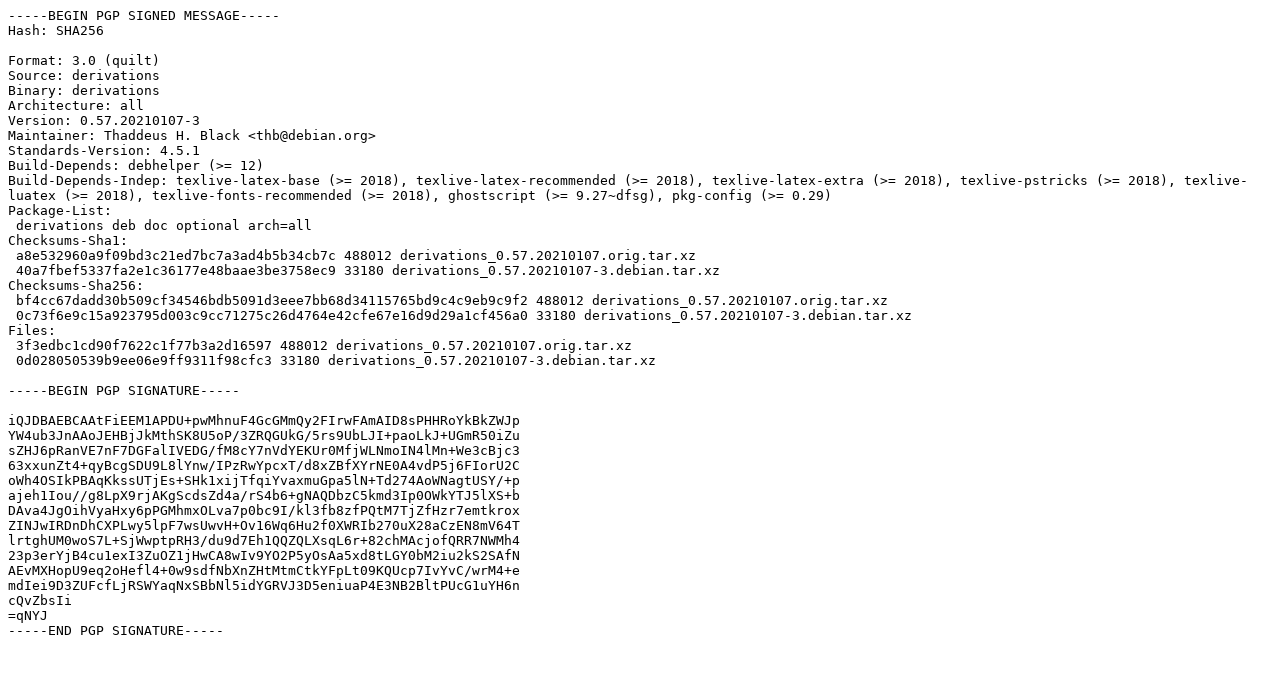

--- FILE ---
content_type: text/prs.lines.tag
request_url: http://uk.archive.ubuntu.com/ubuntu/pool/universe/d/derivations/derivations_0.57.20210107-3.dsc
body_size: 2028
content:
-----BEGIN PGP SIGNED MESSAGE-----
Hash: SHA256

Format: 3.0 (quilt)
Source: derivations
Binary: derivations
Architecture: all
Version: 0.57.20210107-3
Maintainer: Thaddeus H. Black <thb@debian.org>
Standards-Version: 4.5.1
Build-Depends: debhelper (>= 12)
Build-Depends-Indep: texlive-latex-base (>= 2018), texlive-latex-recommended (>= 2018), texlive-latex-extra (>= 2018), texlive-pstricks (>= 2018), texlive-luatex (>= 2018), texlive-fonts-recommended (>= 2018), ghostscript (>= 9.27~dfsg), pkg-config (>= 0.29)
Package-List:
 derivations deb doc optional arch=all
Checksums-Sha1:
 a8e532960a9f09bd3c21ed7bc7a3ad4b5b34cb7c 488012 derivations_0.57.20210107.orig.tar.xz
 40a7fbef5337fa2e1c36177e48baae3be3758ec9 33180 derivations_0.57.20210107-3.debian.tar.xz
Checksums-Sha256:
 bf4cc67dadd30b509cf34546bdb5091d3eee7bb68d34115765bd9c4c9eb9c9f2 488012 derivations_0.57.20210107.orig.tar.xz
 0c73f6e9c15a923795d003c9cc71275c26d4764e42cfe67e16d9d29a1cf456a0 33180 derivations_0.57.20210107-3.debian.tar.xz
Files:
 3f3edbc1cd90f7622c1f77b3a2d16597 488012 derivations_0.57.20210107.orig.tar.xz
 0d028050539b9ee06e9ff9311f98cfc3 33180 derivations_0.57.20210107-3.debian.tar.xz

-----BEGIN PGP SIGNATURE-----

iQJDBAEBCAAtFiEEM1APDU+pwMhnuF4GcGMmQy2FIrwFAmAID8sPHHRoYkBkZWJp
YW4ub3JnAAoJEHBjJkMthSK8U5oP/3ZRQGUkG/5rs9UbLJI+paoLkJ+UGmR50iZu
sZHJ6pRanVE7nF7DGFalIVEDG/fM8cY7nVdYEKUr0MfjWLNmoIN4lMn+We3cBjc3
63xxunZt4+qyBcgSDU9L8lYnw/IPzRwYpcxT/d8xZBfXYrNE0A4vdP5j6FIorU2C
oWh4OSIkPBAqKkssUTjEs+SHk1xijTfqiYvaxmuGpa5lN+Td274AoWNagtUSY/+p
ajeh1Iou//g8LpX9rjAKgScdsZd4a/rS4b6+gNAQDbzC5kmd3Ip0OWkYTJ5lXS+b
DAva4JgOihVyaHxy6pPGMhmxOLva7p0bc9I/kl3fb8zfPQtM7TjZfHzr7emtkrox
ZINJwIRDnDhCXPLwy5lpF7wsUwvH+Ov16Wq6Hu2f0XWRIb270uX28aCzEN8mV64T
lrtghUM0woS7L+SjWwptpRH3/du9d7Eh1QQZQLXsqL6r+82chMAcjofQRR7NWMh4
23p3erYjB4cu1exI3ZuOZ1jHwCA8wIv9YO2P5yOsAa5xd8tLGY0bM2iu2kS2SAfN
AEvMXHopU9eq2oHefl4+0w9sdfNbXnZHtMtmCtkYFpLt09KQUcp7IvYvC/wrM4+e
mdIei9D3ZUFcfLjRSWYaqNxSBbNl5idYGRVJ3D5eniuaP4E3NB2BltPUcG1uYH6n
cQvZbsIi
=qNYJ
-----END PGP SIGNATURE-----
